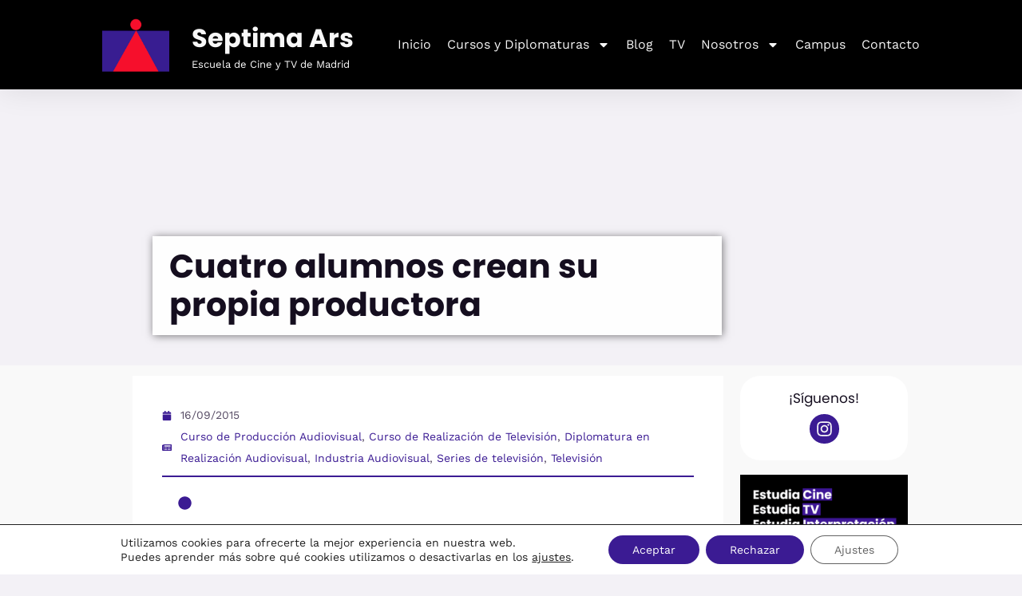

--- FILE ---
content_type: text/css
request_url: https://www.septima-ars.com/wp-content/cache/autoptimize/css/autoptimize_single_925277e63e7f4a30cbf3b6b1c54c10a7.css?ver=1768300211
body_size: 1248
content:
.elementor-1714 .elementor-element.elementor-element-257354e1>.elementor-container>.elementor-column>.elementor-widget-wrap{align-content:flex-start;align-items:flex-start}.elementor-1714 .elementor-element.elementor-element-257354e1:not(.elementor-motion-effects-element-type-background),.elementor-1714 .elementor-element.elementor-element-257354e1>.elementor-motion-effects-container>.elementor-motion-effects-layer{background-color:var(--e-global-color-text)}.elementor-1714 .elementor-element.elementor-element-257354e1{transition:background .3s,border .3s,border-radius .3s,box-shadow .3s;margin-top:0;margin-bottom:0;padding:2% 12%}.elementor-1714 .elementor-element.elementor-element-257354e1>.elementor-background-overlay{transition:background .3s,border-radius .3s,opacity .3s}.elementor-1714 .elementor-element.elementor-element-72181c66>.elementor-widget-wrap>.elementor-widget:not(.elementor-widget__width-auto):not(.elementor-widget__width-initial):not(:last-child):not(.elementor-absolute){margin-bottom:10px}.elementor-1714 .elementor-element.elementor-element-72181c66>.elementor-element-populated{margin:0;--e-column-margin-right:0px;--e-column-margin-left:0px;padding:0}.elementor-1714 .elementor-element.elementor-element-aeff43e{text-align:center}.elementor-1714 .elementor-element.elementor-element-aeff43e .elementor-heading-title{font-family:"OptimWorkSans";color:var(--e-global-color-astglobalcolor5)}.elementor-1714 .elementor-element.elementor-element-13e2c5d8{--grid-template-columns:repeat(6,auto);--icon-size:25px;--grid-column-gap:40px;--grid-row-gap:0px}.elementor-1714 .elementor-element.elementor-element-13e2c5d8 .elementor-widget-container{text-align:center}.elementor-1714 .elementor-element.elementor-element-13e2c5d8>.elementor-widget-container{margin:0;padding:0}.elementor-1714 .elementor-element.elementor-element-13e2c5d8 .elementor-social-icon{background-color:rgba(255,255,255,0);--icon-padding:0em}.elementor-1714 .elementor-element.elementor-element-13e2c5d8 .elementor-social-icon i{color:#fff}.elementor-1714 .elementor-element.elementor-element-13e2c5d8 .elementor-social-icon svg{fill:#fff}.elementor-1714 .elementor-element.elementor-element-13e2c5d8 .elementor-icon{border-radius:0}.elementor-1714 .elementor-element.elementor-element-13e2c5d8 .elementor-social-icon:hover i{color:var(--e-global-color-primary)}.elementor-1714 .elementor-element.elementor-element-13e2c5d8 .elementor-social-icon:hover svg{fill:var(--e-global-color-primary)}.elementor-1714 .elementor-element.elementor-element-d6d1c13:not(.elementor-motion-effects-element-type-background),.elementor-1714 .elementor-element.elementor-element-d6d1c13>.elementor-motion-effects-container>.elementor-motion-effects-layer{background-color:var(--e-global-color-astglobalcolor6)}.elementor-1714 .elementor-element.elementor-element-d6d1c13 .elementor-column-gap-custom .elementor-column>.elementor-element-populated{padding:10px}.elementor-1714 .elementor-element.elementor-element-d6d1c13{transition:background .3s,border .3s,border-radius .3s,box-shadow .3s;margin-top:0;margin-bottom:0;padding:4% 13%}.elementor-1714 .elementor-element.elementor-element-d6d1c13>.elementor-background-overlay{transition:background .3s,border-radius .3s,opacity .3s}.elementor-1714 .elementor-element.elementor-element-d6d1c13>.elementor-container{text-align:center}.elementor-bc-flex-widget .elementor-1714 .elementor-element.elementor-element-47834413.elementor-column .elementor-widget-wrap{align-items:flex-start}.elementor-1714 .elementor-element.elementor-element-47834413.elementor-column.elementor-element[data-element_type="column"]>.elementor-widget-wrap.elementor-element-populated{align-content:flex-start;align-items:flex-start}.elementor-1714 .elementor-element.elementor-element-47834413>.elementor-widget-wrap>.elementor-widget:not(.elementor-widget__width-auto):not(.elementor-widget__width-initial):not(:last-child):not(.elementor-absolute){margin-bottom:4px}.elementor-1714 .elementor-element.elementor-element-47834413>.elementor-element-populated{text-align:left;padding:0}.elementor-1714 .elementor-element.elementor-element-1c2018d>.elementor-widget-container{margin:0 0 4px;padding:0}.elementor-1714 .elementor-element.elementor-element-1c2018d .elementor-heading-title{color:var(--e-global-color-astglobalcolor5)}.elementor-1714 .elementor-element.elementor-element-578d924 .elementor-button{background-color:var(--e-global-color-astglobalcolor6);font-size:14px;border-radius:0;padding:0}.elementor-1714 .elementor-element.elementor-element-da61be5 .elementor-button{background-color:var(--e-global-color-astglobalcolor6);font-size:14px;border-radius:0;padding:0}.elementor-1714 .elementor-element.elementor-element-748e33c .elementor-button{background-color:var(--e-global-color-astglobalcolor6);font-size:14px;border-radius:0;padding:0}.elementor-bc-flex-widget .elementor-1714 .elementor-element.elementor-element-84e12ed.elementor-column .elementor-widget-wrap{align-items:flex-start}.elementor-1714 .elementor-element.elementor-element-84e12ed.elementor-column.elementor-element[data-element_type="column"]>.elementor-widget-wrap.elementor-element-populated{align-content:flex-start;align-items:flex-start}.elementor-1714 .elementor-element.elementor-element-84e12ed>.elementor-widget-wrap>.elementor-widget:not(.elementor-widget__width-auto):not(.elementor-widget__width-initial):not(:last-child):not(.elementor-absolute){margin-bottom:4px}.elementor-1714 .elementor-element.elementor-element-84e12ed>.elementor-element-populated{text-align:left;padding:0}.elementor-1714 .elementor-element.elementor-element-dd3eed1>.elementor-widget-container{margin:0 0 4px;padding:0}.elementor-1714 .elementor-element.elementor-element-dd3eed1 .elementor-heading-title{color:var(--e-global-color-astglobalcolor5)}.elementor-1714 .elementor-element.elementor-element-308aeed .elementor-button{background-color:var(--e-global-color-astglobalcolor6);font-size:14px;border-radius:0;padding:0}.elementor-1714 .elementor-element.elementor-element-5909896 .elementor-button{background-color:var(--e-global-color-astglobalcolor6);font-size:14px;border-radius:0;padding:0}.elementor-1714 .elementor-element.elementor-element-147044f .elementor-button{background-color:var(--e-global-color-astglobalcolor6);font-size:14px;border-radius:0;padding:0}.elementor-1714 .elementor-element.elementor-element-2f50bc6 .elementor-button{background-color:var(--e-global-color-astglobalcolor6);font-size:14px;border-radius:0;padding:0}.elementor-bc-flex-widget .elementor-1714 .elementor-element.elementor-element-37952e6.elementor-column .elementor-widget-wrap{align-items:flex-start}.elementor-1714 .elementor-element.elementor-element-37952e6.elementor-column.elementor-element[data-element_type="column"]>.elementor-widget-wrap.elementor-element-populated{align-content:flex-start;align-items:flex-start}.elementor-1714 .elementor-element.elementor-element-37952e6>.elementor-widget-wrap>.elementor-widget:not(.elementor-widget__width-auto):not(.elementor-widget__width-initial):not(:last-child):not(.elementor-absolute){margin-bottom:4px}.elementor-1714 .elementor-element.elementor-element-37952e6>.elementor-element-populated{text-align:left;padding:0}.elementor-1714 .elementor-element.elementor-element-81922b1>.elementor-widget-container{margin:0 0 4px;padding:0}.elementor-1714 .elementor-element.elementor-element-81922b1 .elementor-heading-title{color:var(--e-global-color-astglobalcolor5)}.elementor-1714 .elementor-element.elementor-element-55f397c>.elementor-widget-container{margin:0 0 -20px;padding:3px 0 0}.elementor-1714 .elementor-element.elementor-element-55f397c{columns:1;font-size:14px;font-weight:500;color:#fff}.elementor-1714 .elementor-element.elementor-element-75beab4>.elementor-widget-container{margin:0 0 -20px;padding:3px 0 0}.elementor-1714 .elementor-element.elementor-element-75beab4{columns:1;font-size:14px;font-weight:500;color:#fff}.elementor-1714 .elementor-element.elementor-element-c33e17f>.elementor-widget-container{margin:0 0 -20px;padding:3px 0 0}.elementor-1714 .elementor-element.elementor-element-c33e17f{columns:1;font-size:14px;font-weight:500;color:#fff}.elementor-1714 .elementor-element.elementor-element-2976e21>.elementor-widget-container{margin:0 0 -20px;padding:3px 0 0}.elementor-1714 .elementor-element.elementor-element-2976e21{columns:1;font-size:14px;font-weight:500;color:#fff}.elementor-bc-flex-widget .elementor-1714 .elementor-element.elementor-element-fd6e586.elementor-column .elementor-widget-wrap{align-items:flex-start}.elementor-1714 .elementor-element.elementor-element-fd6e586.elementor-column.elementor-element[data-element_type="column"]>.elementor-widget-wrap.elementor-element-populated{align-content:flex-start;align-items:flex-start}.elementor-1714 .elementor-element.elementor-element-fd6e586>.elementor-widget-wrap>.elementor-widget:not(.elementor-widget__width-auto):not(.elementor-widget__width-initial):not(:last-child):not(.elementor-absolute){margin-bottom:0}.elementor-1714 .elementor-element.elementor-element-fd6e586>.elementor-element-populated{text-align:left;margin:0 0 0 15%;--e-column-margin-right:0%;--e-column-margin-left:15%;padding:0 10% 0 0}.elementor-1714 .elementor-element.elementor-element-807b2dd>.elementor-widget-container{margin:0 0 -20px;padding:3px 0 0}.elementor-1714 .elementor-element.elementor-element-807b2dd{columns:1;font-size:14px;font-weight:500;color:#fff}.elementor-1714 .elementor-element.elementor-element-b9ccac7>.elementor-widget-container{margin:0;padding:4% 0 0}.elementor-1714 .elementor-element.elementor-element-b9ccac7{text-align:right}.elementor-1714 .elementor-element.elementor-element-b9ccac7 img{max-width:86%}.elementor-1714 .elementor-element.elementor-element-dc308b0 .elementor-button{background-color:var(--e-global-color-astglobalcolor6);font-size:14px;border-radius:0;padding:0}.elementor-1714 .elementor-element.elementor-element-dc308b0>.elementor-widget-container{margin:0;padding:0}.elementor-1714 .elementor-element.elementor-element-e9519e2 .elementor-button{background-color:var(--e-global-color-astglobalcolor6);font-size:14px;border-radius:0;padding:0}.elementor-1714 .elementor-element.elementor-element-e9519e2>.elementor-widget-container{margin:0;padding:0}.elementor-1714 .elementor-element.elementor-element-9689d15 .elementor-button{background-color:var(--e-global-color-astglobalcolor6);font-size:14px;border-radius:0;padding:0}.elementor-1714 .elementor-element.elementor-element-9689d15>.elementor-widget-container{margin:0;padding:0}.elementor-theme-builder-content-area{height:400px}.elementor-location-header:before,.elementor-location-footer:before{content:"";display:table;clear:both}@media(max-width:1024px) and (min-width:768px){.elementor-1714 .elementor-element.elementor-element-72181c66{width:100%}}@media(max-width:1024px){.elementor-1714 .elementor-element.elementor-element-257354e1{padding:3% 0}.elementor-1714 .elementor-element.elementor-element-13e2c5d8>.elementor-widget-container{padding:0}.elementor-1714 .elementor-element.elementor-element-d6d1c13{padding:6% 3%}.elementor-1714 .elementor-element.elementor-element-578d924 .elementor-button{font-size:12px}.elementor-1714 .elementor-element.elementor-element-da61be5 .elementor-button{font-size:12px}.elementor-1714 .elementor-element.elementor-element-748e33c .elementor-button{font-size:12px}.elementor-1714 .elementor-element.elementor-element-308aeed .elementor-button{font-size:12px}.elementor-1714 .elementor-element.elementor-element-5909896 .elementor-button{font-size:12px}.elementor-1714 .elementor-element.elementor-element-147044f .elementor-button{font-size:12px}.elementor-1714 .elementor-element.elementor-element-2f50bc6 .elementor-button{font-size:12px}.elementor-1714 .elementor-element.elementor-element-37952e6>.elementor-element-populated{margin:0;--e-column-margin-right:0px;--e-column-margin-left:0px}.elementor-1714 .elementor-element.elementor-element-55f397c{font-size:12px}.elementor-1714 .elementor-element.elementor-element-75beab4{font-size:12px}.elementor-1714 .elementor-element.elementor-element-c33e17f{font-size:12px}.elementor-1714 .elementor-element.elementor-element-2976e21{font-size:12px}.elementor-1714 .elementor-element.elementor-element-807b2dd{font-size:12px}.elementor-1714 .elementor-element.elementor-element-dc308b0 .elementor-button{font-size:12px}.elementor-1714 .elementor-element.elementor-element-e9519e2 .elementor-button{font-size:12px}.elementor-1714 .elementor-element.elementor-element-9689d15 .elementor-button{font-size:12px}}@media(max-width:767px){.elementor-1714 .elementor-element.elementor-element-257354e1{padding:5% 0 4%}.elementor-1714 .elementor-element.elementor-element-72181c66{width:100%}.elementor-1714 .elementor-element.elementor-element-72181c66>.elementor-widget-wrap>.elementor-widget:not(.elementor-widget__width-auto):not(.elementor-widget__width-initial):not(:last-child):not(.elementor-absolute){margin-bottom:22px}.elementor-1714 .elementor-element.elementor-element-13e2c5d8>.elementor-widget-container{margin:0;padding:0}.elementor-1714 .elementor-element.elementor-element-13e2c5d8{--icon-size:18px;--grid-column-gap:1.3em;--grid-row-gap:0px}.elementor-1714 .elementor-element.elementor-element-13e2c5d8 .elementor-social-icon{--icon-padding:0em}.elementor-1714 .elementor-element.elementor-element-d6d1c13{padding:6% 5% 5%}.elementor-1714 .elementor-element.elementor-element-47834413{width:50%}.elementor-1714 .elementor-element.elementor-element-47834413>.elementor-widget-wrap>.elementor-widget:not(.elementor-widget__width-auto):not(.elementor-widget__width-initial):not(:last-child):not(.elementor-absolute){margin-bottom:0}.elementor-1714 .elementor-element.elementor-element-47834413>.elementor-element-populated{margin:0;--e-column-margin-right:0px;--e-column-margin-left:0px;padding:0}.elementor-1714 .elementor-element.elementor-element-578d924 .elementor-button{font-size:9px}.elementor-1714 .elementor-element.elementor-element-da61be5 .elementor-button{font-size:9px}.elementor-1714 .elementor-element.elementor-element-748e33c .elementor-button{font-size:9px}.elementor-1714 .elementor-element.elementor-element-84e12ed{width:50%}.elementor-1714 .elementor-element.elementor-element-84e12ed>.elementor-widget-wrap>.elementor-widget:not(.elementor-widget__width-auto):not(.elementor-widget__width-initial):not(:last-child):not(.elementor-absolute){margin-bottom:0}.elementor-1714 .elementor-element.elementor-element-84e12ed>.elementor-element-populated{margin:0;--e-column-margin-right:0px;--e-column-margin-left:0px;padding:0}.elementor-1714 .elementor-element.elementor-element-308aeed .elementor-button{font-size:9px}.elementor-1714 .elementor-element.elementor-element-5909896 .elementor-button{font-size:9px}.elementor-1714 .elementor-element.elementor-element-147044f .elementor-button{font-size:9px}.elementor-1714 .elementor-element.elementor-element-2f50bc6 .elementor-button{font-size:9px}.elementor-1714 .elementor-element.elementor-element-37952e6{width:50%}.elementor-1714 .elementor-element.elementor-element-37952e6>.elementor-widget-wrap>.elementor-widget:not(.elementor-widget__width-auto):not(.elementor-widget__width-initial):not(:last-child):not(.elementor-absolute){margin-bottom:0}.elementor-1714 .elementor-element.elementor-element-37952e6>.elementor-element-populated{margin:0;--e-column-margin-right:0px;--e-column-margin-left:0px;padding:0}.elementor-1714 .elementor-element.elementor-element-81922b1>.elementor-widget-container{margin:0;padding:0}.elementor-1714 .elementor-element.elementor-element-55f397c{font-size:9px}.elementor-1714 .elementor-element.elementor-element-75beab4{font-size:9px}.elementor-1714 .elementor-element.elementor-element-c33e17f{font-size:9px}.elementor-1714 .elementor-element.elementor-element-2976e21{font-size:9px}.elementor-1714 .elementor-element.elementor-element-fd6e586{width:50%}.elementor-1714 .elementor-element.elementor-element-fd6e586>.elementor-widget-wrap>.elementor-widget:not(.elementor-widget__width-auto):not(.elementor-widget__width-initial):not(:last-child):not(.elementor-absolute){margin-bottom:0}.elementor-1714 .elementor-element.elementor-element-fd6e586>.elementor-element-populated{margin:0;--e-column-margin-right:0%;--e-column-margin-left:0%;padding:0}.elementor-1714 .elementor-element.elementor-element-807b2dd{font-size:9px}.elementor-1714 .elementor-element.elementor-element-dc308b0 .elementor-button{font-size:9px}.elementor-1714 .elementor-element.elementor-element-e9519e2 .elementor-button{font-size:9px}.elementor-1714 .elementor-element.elementor-element-9689d15 .elementor-button{font-size:9px}}

--- FILE ---
content_type: text/css
request_url: https://www.septima-ars.com/wp-content/cache/autoptimize/css/autoptimize_single_1a3301f7e94eccee63f3bfe09a4a13dd.css?ver=1768300212
body_size: 1980
content:
.elementor-6873 .elementor-element.elementor-element-76a1014{margin-top:0;margin-bottom:0;padding:1% 23% 1% 13%}.elementor-6873 .elementor-element.elementor-element-0210603>.elementor-widget-wrap>.elementor-widget:not(.elementor-widget__width-auto):not(.elementor-widget__width-initial):not(:last-child):not(.elementor-absolute){margin-bottom:0}.elementor-6873 .elementor-element.elementor-element-0210603>.elementor-element-populated{transition:background .3s,border .3s,border-radius .3s,box-shadow .3s;margin:0;--e-column-margin-right:0px;--e-column-margin-left:0px;padding:21% 10% 3% 3%}.elementor-6873 .elementor-element.elementor-element-0210603>.elementor-element-populated>.elementor-background-overlay{transition:background .3s,border-radius .3s,opacity .3s}.elementor-6873 .elementor-element.elementor-element-1c3f4f3>.elementor-widget-container{background-color:#FFFFFFF0;padding:2% 7% 2% 3%;box-shadow:1px 1px 10px 0px rgba(0,0,0,.5)}.elementor-6873 .elementor-element.elementor-element-1c3f4f3 .elementor-heading-title{font-size:2.4rem}.elementor-6873 .elementor-element.elementor-element-6225b44:not(.elementor-motion-effects-element-type-background),.elementor-6873 .elementor-element.elementor-element-6225b44>.elementor-motion-effects-container>.elementor-motion-effects-layer{background-color:var(--e-global-color-d412983)}.elementor-6873 .elementor-element.elementor-element-6225b44{transition:background .3s,border .3s,border-radius .3s,box-shadow .3s;padding:1% 10% 1% 13%}.elementor-6873 .elementor-element.elementor-element-6225b44>.elementor-background-overlay{transition:background .3s,border-radius .3s,opacity .3s}.elementor-6873 .elementor-element.elementor-element-d53acf3:not(.elementor-motion-effects-element-type-background)>.elementor-widget-wrap,.elementor-6873 .elementor-element.elementor-element-d53acf3>.elementor-widget-wrap>.elementor-motion-effects-container>.elementor-motion-effects-layer{background-color:var(--e-global-color-astglobalcolor5)}.elementor-6873 .elementor-element.elementor-element-d53acf3>.elementor-widget-wrap>.elementor-widget:not(.elementor-widget__width-auto):not(.elementor-widget__width-initial):not(:last-child):not(.elementor-absolute){margin-bottom:0}.elementor-6873 .elementor-element.elementor-element-d53acf3>.elementor-element-populated{transition:background .3s,border .3s,border-radius .3s,box-shadow .3s;margin:0;--e-column-margin-right:0px;--e-column-margin-left:0px;padding:5%}.elementor-6873 .elementor-element.elementor-element-d53acf3>.elementor-element-populated>.elementor-background-overlay{transition:background .3s,border-radius .3s,opacity .3s}.elementor-6873 .elementor-element.elementor-element-e213901 .elementor-icon-list-items:not(.elementor-inline-items) .elementor-icon-list-item:not(:last-child){padding-bottom:calc(16px/2)}.elementor-6873 .elementor-element.elementor-element-e213901 .elementor-icon-list-items:not(.elementor-inline-items) .elementor-icon-list-item:not(:first-child){margin-top:calc(16px/2)}.elementor-6873 .elementor-element.elementor-element-e213901 .elementor-icon-list-items.elementor-inline-items .elementor-icon-list-item{margin-right:calc(16px/2);margin-left:calc(16px/2)}.elementor-6873 .elementor-element.elementor-element-e213901 .elementor-icon-list-items.elementor-inline-items{margin-right:calc(-16px/2);margin-left:calc(-16px/2)}body.rtl .elementor-6873 .elementor-element.elementor-element-e213901 .elementor-icon-list-items.elementor-inline-items .elementor-icon-list-item:after{left:calc(-16px/2)}body:not(.rtl) .elementor-6873 .elementor-element.elementor-element-e213901 .elementor-icon-list-items.elementor-inline-items .elementor-icon-list-item:after{right:calc(-16px/2)}.elementor-6873 .elementor-element.elementor-element-e213901 .elementor-icon-list-icon i{color:var(--e-global-color-primary);font-size:12px}.elementor-6873 .elementor-element.elementor-element-e213901 .elementor-icon-list-icon svg{fill:var(--e-global-color-primary);--e-icon-list-icon-size:12px}.elementor-6873 .elementor-element.elementor-element-e213901 .elementor-icon-list-icon{width:12px}body:not(.rtl) .elementor-6873 .elementor-element.elementor-element-e213901 .elementor-icon-list-text{padding-left:11px}body.rtl .elementor-6873 .elementor-element.elementor-element-e213901 .elementor-icon-list-text{padding-right:11px}.elementor-6873 .elementor-element.elementor-element-e213901 .elementor-icon-list-item{font-size:14px}.elementor-6873 .elementor-element.elementor-element-3d89ed2{--divider-border-style:solid;--divider-color:var(--e-global-color-primary);--divider-border-width:2px}.elementor-6873 .elementor-element.elementor-element-3d89ed2 .elementor-divider-separator{width:100%}.elementor-6873 .elementor-element.elementor-element-3d89ed2 .elementor-divider{padding-block-start:8px;padding-block-end:8px}.elementor-6873 .elementor-element.elementor-element-3982cf3{padding:2% 0 3%}.elementor-bc-flex-widget .elementor-6873 .elementor-element.elementor-element-0a140ae.elementor-column .elementor-widget-wrap{align-items:center}.elementor-6873 .elementor-element.elementor-element-0a140ae.elementor-column.elementor-element[data-element_type="column"]>.elementor-widget-wrap.elementor-element-populated{align-content:center;align-items:center}.elementor-6873 .elementor-element.elementor-element-0a140ae>.elementor-element-populated{margin:0;--e-column-margin-right:0px;--e-column-margin-left:0px;padding:0}.elementor-6873 .elementor-element.elementor-element-77c39ab>.elementor-widget-container{margin:0;padding:1% 0 0}.elementor-6873 .elementor-element.elementor-element-77c39ab .elementor-icon-wrapper{text-align:center}.elementor-6873 .elementor-element.elementor-element-77c39ab.elementor-view-stacked .elementor-icon{background-color:var(--e-global-color-primary)}.elementor-6873 .elementor-element.elementor-element-77c39ab.elementor-view-framed .elementor-icon,.elementor-6873 .elementor-element.elementor-element-77c39ab.elementor-view-default .elementor-icon{color:var(--e-global-color-primary);border-color:var(--e-global-color-primary)}.elementor-6873 .elementor-element.elementor-element-77c39ab.elementor-view-framed .elementor-icon,.elementor-6873 .elementor-element.elementor-element-77c39ab.elementor-view-default .elementor-icon svg{fill:var(--e-global-color-primary)}.elementor-6873 .elementor-element.elementor-element-77c39ab .elementor-icon{font-size:17px}.elementor-6873 .elementor-element.elementor-element-77c39ab .elementor-icon svg{height:17px}.elementor-bc-flex-widget .elementor-6873 .elementor-element.elementor-element-3398e60.elementor-column .elementor-widget-wrap{align-items:center}.elementor-6873 .elementor-element.elementor-element-3398e60.elementor-column.elementor-element[data-element_type="column"]>.elementor-widget-wrap.elementor-element-populated{align-content:center;align-items:center}.elementor-6873 .elementor-element.elementor-element-3398e60>.elementor-element-populated{margin:0;--e-column-margin-right:0px;--e-column-margin-left:0px;padding:0}.elementor-6873 .elementor-element.elementor-element-e8c5707 .elementor-widget-container{font-weight:700}.elementor-6873 .elementor-element.elementor-element-e6682de{text-align:justify}.elementor-6873 .elementor-element.elementor-element-8d7fb55>.elementor-widget-wrap>.elementor-widget:not(.elementor-widget__width-auto):not(.elementor-widget__width-initial):not(:last-child):not(.elementor-absolute){margin-bottom:0}.elementor-6873 .elementor-element.elementor-element-8d7fb55>.elementor-element-populated,.elementor-6873 .elementor-element.elementor-element-8d7fb55>.elementor-element-populated>.elementor-background-overlay,.elementor-6873 .elementor-element.elementor-element-8d7fb55>.elementor-background-slideshow{border-radius:23px}.elementor-6873 .elementor-element.elementor-element-8d7fb55>.elementor-element-populated{transition:background .3s,border .3s,border-radius .3s,box-shadow .3s;margin:0;--e-column-margin-right:0px;--e-column-margin-left:0px;padding:0 1% 1%}.elementor-6873 .elementor-element.elementor-element-8d7fb55>.elementor-element-populated>.elementor-background-overlay{transition:background .3s,border-radius .3s,opacity .3s}.elementor-6873 .elementor-element.elementor-element-23fd02c{padding:0}.elementor-6873 .elementor-element.elementor-element-7c03b37:not(.elementor-motion-effects-element-type-background)>.elementor-widget-wrap,.elementor-6873 .elementor-element.elementor-element-7c03b37>.elementor-widget-wrap>.elementor-motion-effects-container>.elementor-motion-effects-layer{background-color:var(--e-global-color-astglobalcolor5)}.elementor-6873 .elementor-element.elementor-element-7c03b37>.elementor-widget-wrap>.elementor-widget:not(.elementor-widget__width-auto):not(.elementor-widget__width-initial):not(:last-child):not(.elementor-absolute){margin-bottom:0}.elementor-6873 .elementor-element.elementor-element-7c03b37>.elementor-element-populated,.elementor-6873 .elementor-element.elementor-element-7c03b37>.elementor-element-populated>.elementor-background-overlay,.elementor-6873 .elementor-element.elementor-element-7c03b37>.elementor-background-slideshow{border-radius:25px}.elementor-6873 .elementor-element.elementor-element-7c03b37>.elementor-element-populated{transition:background .3s,border .3s,border-radius .3s,box-shadow .3s;padding:10%}.elementor-6873 .elementor-element.elementor-element-7c03b37>.elementor-element-populated>.elementor-background-overlay{transition:background .3s,border-radius .3s,opacity .3s}.elementor-6873 .elementor-element.elementor-element-765d3a5{text-align:center}.elementor-6873 .elementor-element.elementor-element-2d52d24 .elementor-button{background-color:var(--e-global-color-primary);font-size:21px;fill:#f8f8f8;color:#f8f8f8;border-radius:200px;padding:8px}.elementor-6873 .elementor-element.elementor-element-2d52d24 .elementor-button:hover,.elementor-6873 .elementor-element.elementor-element-2d52d24 .elementor-button:focus{background-color:var(--e-global-color-astglobalcolor5);color:#151515}.elementor-6873 .elementor-element.elementor-element-2d52d24>.elementor-widget-container{margin:0;padding:6% 0 0}.elementor-6873 .elementor-element.elementor-element-2d52d24 .elementor-button:hover svg,.elementor-6873 .elementor-element.elementor-element-2d52d24 .elementor-button:focus svg{fill:#151515}.elementor-6873 .elementor-element.elementor-element-8a1ffb8>.elementor-widget-container{margin:0;padding:9% 0 0}.elementor-6873 .elementor-element.elementor-element-9b59a9c{padding:13% 0 0}.elementor-6873 .elementor-element.elementor-element-7d47fc3:not(.elementor-motion-effects-element-type-background)>.elementor-widget-wrap,.elementor-6873 .elementor-element.elementor-element-7d47fc3>.elementor-widget-wrap>.elementor-motion-effects-container>.elementor-motion-effects-layer{background-color:var(--e-global-color-astglobalcolor5)}.elementor-6873 .elementor-element.elementor-element-7d47fc3>.elementor-widget-wrap>.elementor-widget:not(.elementor-widget__width-auto):not(.elementor-widget__width-initial):not(:last-child):not(.elementor-absolute){margin-bottom:0}.elementor-6873 .elementor-element.elementor-element-7d47fc3>.elementor-element-populated,.elementor-6873 .elementor-element.elementor-element-7d47fc3>.elementor-element-populated>.elementor-background-overlay,.elementor-6873 .elementor-element.elementor-element-7d47fc3>.elementor-background-slideshow{border-radius:25px}.elementor-6873 .elementor-element.elementor-element-7d47fc3>.elementor-element-populated{transition:background .3s,border .3s,border-radius .3s,box-shadow .3s;padding:10%}.elementor-6873 .elementor-element.elementor-element-7d47fc3>.elementor-element-populated>.elementor-background-overlay{transition:background .3s,border-radius .3s,opacity .3s}.elementor-6873 .elementor-element.elementor-element-4c20f15{text-align:center}.elementor-6873 .elementor-element.elementor-element-9cde42a>.elementor-widget-container{padding:3% 0 0}.elementor-6873 .elementor-element.elementor-element-9cde42a{text-align:center}.elementor-6873 .elementor-element.elementor-element-1bb7a65 .elementor-button{background-color:var(--e-global-color-primary);font-size:21px;fill:#f8f8f8;color:#f8f8f8;border-radius:200px;padding:8px}.elementor-6873 .elementor-element.elementor-element-1bb7a65 .elementor-button:hover,.elementor-6873 .elementor-element.elementor-element-1bb7a65 .elementor-button:focus{background-color:var(--e-global-color-astglobalcolor5);color:#151515}.elementor-6873 .elementor-element.elementor-element-1bb7a65>.elementor-widget-container{margin:0;padding:6% 0 0}.elementor-6873 .elementor-element.elementor-element-1bb7a65 .elementor-button:hover svg,.elementor-6873 .elementor-element.elementor-element-1bb7a65 .elementor-button:focus svg{fill:#151515}.elementor-6873 .elementor-element.elementor-element-3cc3817{padding:13% 0 0}.elementor-6873 .elementor-element.elementor-element-5240d4f:not(.elementor-motion-effects-element-type-background)>.elementor-widget-wrap,.elementor-6873 .elementor-element.elementor-element-5240d4f>.elementor-widget-wrap>.elementor-motion-effects-container>.elementor-motion-effects-layer{background-color:var(--e-global-color-astglobalcolor5)}.elementor-6873 .elementor-element.elementor-element-5240d4f>.elementor-widget-wrap>.elementor-widget:not(.elementor-widget__width-auto):not(.elementor-widget__width-initial):not(:last-child):not(.elementor-absolute){margin-bottom:0}.elementor-6873 .elementor-element.elementor-element-5240d4f>.elementor-element-populated,.elementor-6873 .elementor-element.elementor-element-5240d4f>.elementor-element-populated>.elementor-background-overlay,.elementor-6873 .elementor-element.elementor-element-5240d4f>.elementor-background-slideshow{border-radius:25px}.elementor-6873 .elementor-element.elementor-element-5240d4f>.elementor-element-populated{transition:background .3s,border .3s,border-radius .3s,box-shadow .3s;padding:10%}.elementor-6873 .elementor-element.elementor-element-5240d4f>.elementor-element-populated>.elementor-background-overlay{transition:background .3s,border-radius .3s,opacity .3s}.elementor-6873 .elementor-element.elementor-element-ef7f33d{text-align:center}.elementor-6873 .elementor-element.elementor-element-ef7f33d .elementor-heading-title{font-size:1.1rem}.elementor-6873 .elementor-element.elementor-element-5b9a937{--grid-row-gap:11px;--grid-column-gap:0px}.elementor-6873 .elementor-element.elementor-element-5b9a937>.elementor-widget-container{margin:0;padding:0}.elementor-6873 .elementor-element.elementor-element-5b9a937 .elementor-post__meta-data span+span:before{content:"•"}.elementor-6873 .elementor-element.elementor-element-5b9a937 .elementor-post__card{border-width:0;border-radius:0;padding-top:0;padding-bottom:0}.elementor-6873 .elementor-element.elementor-element-5b9a937 .elementor-post__text{padding:0;margin-bottom:0}.elementor-6873 .elementor-element.elementor-element-5b9a937 .elementor-post__meta-data{padding:10px 0}.elementor-6873 .elementor-element.elementor-element-5b9a937 .elementor-post__avatar{padding-right:0;padding-left:0}.elementor-6873 .elementor-element.elementor-element-5b9a937 .elementor-post__title,.elementor-6873 .elementor-element.elementor-element-5b9a937 .elementor-post__title a{font-size:15px}.elementor-6873 .elementor-element.elementor-element-5b9a937 .elementor-post__title{margin-bottom:3px}.elementor-6873 .elementor-element.elementor-element-5b9a937 .elementor-post__read-more{color:var(--e-global-color-text);margin-bottom:0}.elementor-6873 .elementor-element.elementor-element-5b9a937 a.elementor-post__read-more{font-size:10px}.elementor-6873 .elementor-element.elementor-element-2963999{margin-top:0;margin-bottom:0;padding:1% 13% 2%}.elementor-6873 .elementor-element.elementor-element-8f3bf8b>.elementor-widget-wrap>.elementor-widget:not(.elementor-widget__width-auto):not(.elementor-widget__width-initial):not(:last-child):not(.elementor-absolute){margin-bottom:0}.elementor-6873 .elementor-element.elementor-element-c308944 .post-navigation__arrow-wrapper{color:var(--e-global-color-primary);fill:var(--e-global-color-primary);font-size:24px}.elementor-6873 .elementor-element.elementor-element-c308944 .post-navigation__arrow-wrapper:hover{color:#414141;fill:#414141}.elementor-6873 .elementor-element.elementor-element-c308944 .elementor-post-navigation__link a{gap:14px}.elementor-6873 .elementor-element.elementor-element-56017d8>.elementor-widget-container{margin:0;padding:3% 0 0}.elementor-6873 .elementor-element.elementor-element-8a41316{--divider-border-style:solid;--divider-color:var(--e-global-color-primary);--divider-border-width:2px}.elementor-6873 .elementor-element.elementor-element-8a41316 .elementor-divider-separator{width:100%}.elementor-6873 .elementor-element.elementor-element-8a41316 .elementor-divider{padding-block-start:16px;padding-block-end:16px}.elementor-6873 .elementor-element.elementor-element-e3cd130{--grid-row-gap:0px;--grid-column-gap:35px}.elementor-6873 .elementor-element.elementor-element-e3cd130 .elementor-posts-container .elementor-post__thumbnail{padding-bottom:calc( 0.66 * 100% )}.elementor-6873 .elementor-element.elementor-element-e3cd130:after{content:"0.66"}.elementor-6873 .elementor-element.elementor-element-e3cd130 .elementor-post__thumbnail__link{width:100%}.elementor-6873 .elementor-element.elementor-element-e3cd130 .elementor-post{border-radius:0}.elementor-6873 .elementor-element.elementor-element-e3cd130 .elementor-post__text{padding:0}.elementor-6873 .elementor-element.elementor-element-e3cd130 .elementor-post__thumbnail{border-radius:13px}.elementor-6873 .elementor-element.elementor-element-e3cd130.elementor-posts--thumbnail-left .elementor-post__thumbnail__link{margin-right:15px}.elementor-6873 .elementor-element.elementor-element-e3cd130.elementor-posts--thumbnail-right .elementor-post__thumbnail__link{margin-left:15px}.elementor-6873 .elementor-element.elementor-element-e3cd130.elementor-posts--thumbnail-top .elementor-post__thumbnail__link{margin-bottom:15px}.elementor-6873 .elementor-element.elementor-element-e3cd130 .elementor-post:hover .elementor-post__thumbnail img{filter:brightness(100%) contrast(100%) saturate(100%) blur(0px) hue-rotate(0deg)}.elementor-6873 .elementor-element.elementor-element-e3cd130 .elementor-post__title{margin-bottom:8px}@media(max-width:1024px){.elementor-6873 .elementor-element.elementor-element-76a1014{padding:0 8% 0 4%}.elementor-6873 .elementor-element.elementor-element-6225b44{padding:2% 2% 4% 3%}.elementor-6873 .elementor-element.elementor-element-8a1ffb8{width:var(--container-widget-width,181.511px);max-width:181.511px;--container-widget-width:181.511px;--container-widget-flex-grow:0}.elementor-6873 .elementor-element.elementor-element-5b9a937 .elementor-post__title,.elementor-6873 .elementor-element.elementor-element-5b9a937 .elementor-post__title a{font-size:11px}.elementor-6873 .elementor-element.elementor-element-2963999{padding:4% 5%}.elementor-6873 .elementor-element.elementor-element-e3cd130 .elementor-post__title,.elementor-6873 .elementor-element.elementor-element-e3cd130 .elementor-post__title a{font-size:17px}.elementor-6873 .elementor-element.elementor-element-e3cd130 .elementor-post__excerpt p{font-size:14px}}@media(max-width:767px){.elementor-6873 .elementor-element.elementor-element-76a1014{padding:0}.elementor-6873 .elementor-element.elementor-element-0210603>.elementor-widget-wrap>.elementor-widget:not(.elementor-widget__width-auto):not(.elementor-widget__width-initial):not(:last-child):not(.elementor-absolute){margin-bottom:0}.elementor-6873 .elementor-element.elementor-element-0210603>.elementor-element-populated{padding:21% 13% 2% 5%}.elementor-6873 .elementor-element.elementor-element-1c3f4f3 .elementor-heading-title{font-size:1.6rem}.elementor-6873 .elementor-element.elementor-element-6225b44{padding:5%}.elementor-6873 .elementor-element.elementor-element-0a140ae{width:5%}.elementor-6873 .elementor-element.elementor-element-77c39ab .elementor-icon{font-size:11px}.elementor-6873 .elementor-element.elementor-element-77c39ab .elementor-icon svg{height:11px}.elementor-6873 .elementor-element.elementor-element-3398e60{width:90%}.elementor-6873 .elementor-element.elementor-element-3398e60>.elementor-element-populated{margin:0;--e-column-margin-right:0px;--e-column-margin-left:0px;padding:0 0 0 3%}.elementor-6873 .elementor-element.elementor-element-23fd02c{padding:5% 0 0}.elementor-6873 .elementor-element.elementor-element-8a1ffb8{width:var(--container-widget-width,374.341px);max-width:374.341px;--container-widget-width:374.341px;--container-widget-flex-grow:0}.elementor-6873 .elementor-element.elementor-element-2963999{padding:3% 8%}.elementor-6873 .elementor-element.elementor-element-e3cd130{--grid-row-gap:13px}.elementor-6873 .elementor-element.elementor-element-e3cd130 .elementor-posts-container .elementor-post__thumbnail{padding-bottom:calc( 0.5 * 100% )}.elementor-6873 .elementor-element.elementor-element-e3cd130:after{content:"0.5"}.elementor-6873 .elementor-element.elementor-element-e3cd130 .elementor-post__thumbnail__link{width:100%}}@media(min-width:768px){.elementor-6873 .elementor-element.elementor-element-d53acf3{width:75%}.elementor-6873 .elementor-element.elementor-element-0a140ae{width:8.459%}.elementor-6873 .elementor-element.elementor-element-3398e60{width:91.541%}.elementor-6873 .elementor-element.elementor-element-97a7ce5{width:2%}.elementor-6873 .elementor-element.elementor-element-8d7fb55{width:21.718%}}@media(max-width:1024px) and (min-width:768px){.elementor-6873 .elementor-element.elementor-element-d53acf3{width:71%}}

--- FILE ---
content_type: text/css
request_url: https://www.septima-ars.com/wp-content/cache/autoptimize/css/autoptimize_single_95d25ebca7aac28604172aee349254e1.css?ver=1693424090
body_size: 173
content:
.elementor-1659 .elementor-element.elementor-element-27e08146>.elementor-container>.elementor-column>.elementor-widget-wrap{align-content:flex-start;align-items:flex-start}.elementor-1659 .elementor-element.elementor-element-27e08146{padding:6px}.elementor-bc-flex-widget .elementor-1659 .elementor-element.elementor-element-151f1ff7.elementor-column .elementor-widget-wrap{align-items:flex-start}.elementor-1659 .elementor-element.elementor-element-151f1ff7.elementor-column.elementor-element[data-element_type="column"]>.elementor-widget-wrap.elementor-element-populated{align-content:flex-start;align-items:flex-start}.elementor-1659 .elementor-element.elementor-element-151f1ff7.elementor-column>.elementor-widget-wrap{justify-content:center}.elementor-1659 .elementor-element.elementor-element-151f1ff7>.elementor-widget-wrap>.elementor-widget:not(.elementor-widget__width-auto):not(.elementor-widget__width-initial):not(:last-child):not(.elementor-absolute){margin-bottom:5px}.elementor-1659 .elementor-element.elementor-element-17cf621a{width:100%;max-width:100%;text-align:center}.elementor-1659 .elementor-element.elementor-element-17cf621a>.elementor-widget-container{margin:0;padding:0}.elementor-1659 .elementor-element.elementor-element-17cf621a img{box-shadow:0px 0px 10px 0px rgba(0,0,0,.5)}.elementor-1659 .elementor-element.elementor-element-4b140161>.elementor-widget-container{margin:8px 0 -5px;padding:0}.elementor-1659 .elementor-element.elementor-element-4b140161{text-align:center}.elementor-1659 .elementor-element.elementor-element-5056cc4{--divider-border-style:solid;--divider-color:#000;--divider-border-width:1.5px}.elementor-1659 .elementor-element.elementor-element-5056cc4 .elementor-divider-separator{width:100%}.elementor-1659 .elementor-element.elementor-element-5056cc4 .elementor-divider{padding-block-start:5px;padding-block-end:5px}.elementor-1659 .elementor-element.elementor-element-387ad078>.elementor-widget-container{margin:0;padding:-3px 0 0}.elementor-1659 .elementor-element.elementor-element-387ad078{text-align:center;font-size:11px;font-style:oblique;line-height:1rem;color:var(--e-global-color-primary)}@media(max-width:767px){.elementor-1659 .elementor-element.elementor-element-387ad078>.elementor-widget-container{padding:-1% 0 0}.elementor-1659 .elementor-element.elementor-element-387ad078{font-size:.9rem}}